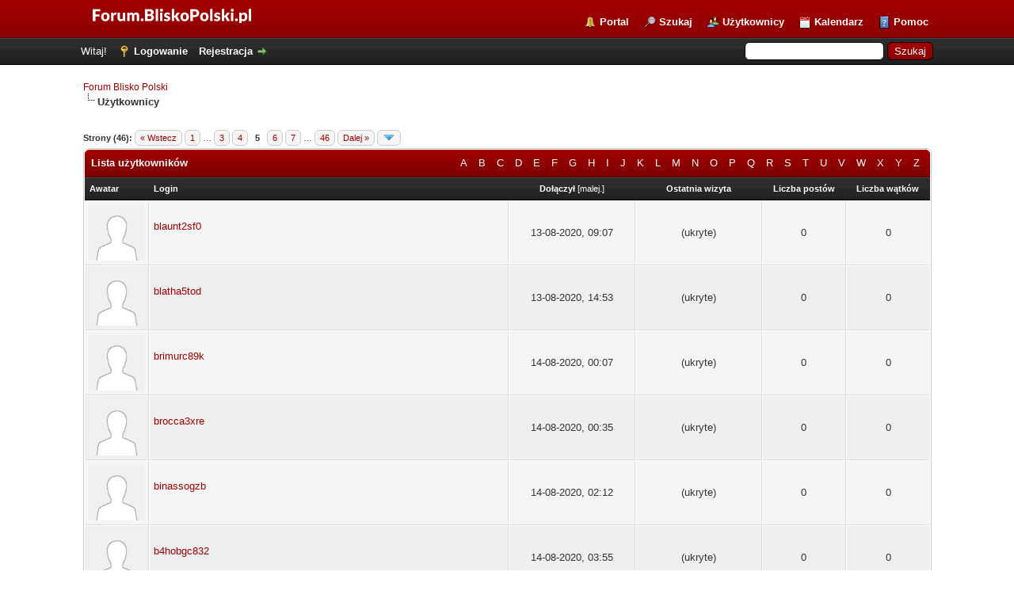

--- FILE ---
content_type: text/html; charset=UTF-8
request_url: https://forum.bliskopolski.pl/memberlist.php?sort=regdate&order=ascending&perpage=20&username_match=begins&username=B&page=5
body_size: 6824
content:
<!DOCTYPE html PUBLIC "-//W3C//DTD XHTML 1.0 Transitional//EN" "http://www.w3.org/TR/xhtml1/DTD/xhtml1-transitional.dtd"><!-- start: memberlist -->
<html xml:lang="pl" lang="pl" xmlns="http://www.w3.org/1999/xhtml">
<head>
<title>Forum Blisko Polski - Lista użytkowników</title>
<!-- start: headerinclude -->
<link rel="alternate" type="application/rss+xml" title="Najnowsze wątki (RSS 2.0)" href="https://forum.bliskopolski.pl/syndication.php" />
<link rel="alternate" type="application/atom+xml" title="Najnowsze wątki (Atom 1.0)" href="https://forum.bliskopolski.pl/syndication.php?type=atom1.0" />
<meta http-equiv="Content-Type" content="text/html; charset=UTF-8" />
<meta http-equiv="Content-Script-Type" content="text/javascript" />
<script type="text/javascript" src="https://forum.bliskopolski.pl/jscripts/jquery.js?ver=1823"></script>
<script type="text/javascript" src="https://forum.bliskopolski.pl/jscripts/jquery.plugins.min.js?ver=1821"></script>
<script type="text/javascript" src="https://forum.bliskopolski.pl/jscripts/general.js?ver=1821"></script>

<link type="text/css" rel="stylesheet" href="https://forum.bliskopolski.pl/cache/themes/theme1/global.css" />
<link type="text/css" rel="stylesheet" href="https://forum.bliskopolski.pl/cache/themes/theme2/color_flame.css" />
<link type="text/css" rel="stylesheet" href="https://forum.bliskopolski.pl/cache/themes/theme1/css3.css" />

<script type="text/javascript">
<!--
	lang.unknown_error = "Wystąpił nieznany błąd.";

	lang.select2_match = "Dostępny jest jeden wynik. Wciśnij enter, aby go wybrać.";
	lang.select2_matches = "Dostępnych wyników: {1}. Użyj strzałek w dół i w górę, aby nawigować.";
	lang.select2_nomatches = "Nic nie znaleziono";
	lang.select2_inputtooshort_single = "Wpisz co najmniej jeden znak";
	lang.select2_inputtooshort_plural = "Wpisz {1} lub więcej znaków";
	lang.select2_inputtoolong_single = "Usuń jeden znak";
	lang.select2_inputtoolong_plural = "Usuń {1} znaki/znaków";
	lang.select2_selectiontoobig_single = "Możesz wybrać tylko jeden wynik";
	lang.select2_selectiontoobig_plural = "Możesz wybrać tylko {1} wyniki/wyników";
	lang.select2_loadmore = "Wczytywanie większej ilości wyników";
	lang.select2_searching = "Wyszukiwanie";

	var templates = {
		modal: '<div class=\"modal\">\
	<div style=\"overflow-y: auto; max-height: 400px;\">\
		<table border=\"0\" cellspacing=\"0\" cellpadding=\"5\" class=\"tborder\">\
			<tr>\
				<td class=\"thead\" colspan=\"2\"><strong>__message__</strong></td>\
			</tr>\
			<tr>\
				<td colspan=\"2\" class=\"trow1\">\
				<div style=\"text-align: center\" class=\"modal_buttons\">__buttons__</div></td>\
			</tr>\
		</table>\
	</div>\
</div>',
		modal_button: '<input type=\"submit\" class=\"button\" value=\"__title__\"/>&nbsp;'
	};

	var cookieDomain = ".forum.bliskopolski.pl";
	var cookiePath = "/";
	var cookiePrefix = "";
	var cookieSecureFlag = "0";
	var deleteevent_confirm = "Czy na pewno chcesz usunąć to wydarzenie?";
	var removeattach_confirm = "Czy na pewno chcesz usunąć zaznaczone załączniki?";
	var loading_text = 'Wczytywanie<br />Proszę czekać&hellip;';
	var saving_changes = 'Zapisywanie zmian&hellip;';
	var use_xmlhttprequest = "1";
	var my_post_key = "84cc58ee7a5dec954d8c823891f66fd8";
	var rootpath = "https://forum.bliskopolski.pl";
	var imagepath = "https://forum.bliskopolski.pl/images";
  	var yes_confirm = "Tak";
	var no_confirm = "Nie";
	var MyBBEditor = null;
	var spinner_image = "https://forum.bliskopolski.pl/images/spinner.gif";
	var spinner = "<img src='" + spinner_image +"' alt='' />";
	var modal_zindex = 9999;
// -->
</script>
<!-- end: headerinclude -->
</head>
<body>
<!-- start: header -->
<div id="container">
		<a name="top" id="top"></a>
		<div id="header">
			<div id="logo">
				<div class="wrapper">
					<a href="https://forum.bliskopolski.pl/index.php"><img src="https://bliskopolski.pl/pliki/forum-blisko-polski.png" alt="Forum Blisko Polski" title="Forum Blisko Polski" /></a>
					<ul class="menu top_links">
						<!-- start: header_menu_portal -->
<li><a href="https://forum.bliskopolski.pl/portal.php" class="portal">Portal</a></li>
<!-- end: header_menu_portal -->
						<!-- start: header_menu_search -->
<li><a href="https://forum.bliskopolski.pl/search.php" class="search">Szukaj</a></li>
<!-- end: header_menu_search -->
						<!-- start: header_menu_memberlist -->
<li><a href="https://forum.bliskopolski.pl/memberlist.php" class="memberlist">Użytkownicy</a></li>
<!-- end: header_menu_memberlist -->
						<!-- start: header_menu_calendar -->
<li><a href="https://forum.bliskopolski.pl/calendar.php" class="calendar">Kalendarz</a></li>
<!-- end: header_menu_calendar -->
						<li><a href="https://forum.bliskopolski.pl/misc.php?action=help" class="help">Pomoc</a></li>
					</ul>
				</div>
			</div>
			<div id="panel">
				<div class="upper">
					<div class="wrapper">
						<!-- start: header_quicksearch -->
						<form action="https://forum.bliskopolski.pl/search.php">
						<fieldset id="search">
							<input name="keywords" type="text" class="textbox" />
							<input value="Szukaj" type="submit" class="button" />
							<input type="hidden" name="action" value="do_search" />
							<input type="hidden" name="postthread" value="1" />
						</fieldset>
						</form>
<!-- end: header_quicksearch -->
						<!-- start: header_welcomeblock_guest -->
						<!-- Continuation of div(class="upper") as opened in the header template -->
						<span class="welcome">Witaj! <a href="https://forum.bliskopolski.pl/member.php?action=login" onclick="$('#quick_login').modal({ fadeDuration: 250, keepelement: true, zIndex: (typeof modal_zindex !== 'undefined' ? modal_zindex : 9999) }); return false;" class="login">Logowanie</a> <a href="https://forum.bliskopolski.pl/member.php?action=register" class="register">Rejestracja</a></span>
					</div>
				</div>
				<div class="modal" id="quick_login" style="display: none;">
					<form method="post" action="https://forum.bliskopolski.pl/member.php">
						<input name="action" type="hidden" value="do_login" />
						<input name="url" type="hidden" value="" />
						<input name="quick_login" type="hidden" value="1" />
						<input name="my_post_key" type="hidden" value="84cc58ee7a5dec954d8c823891f66fd8" />
						<table width="100%" cellspacing="0" cellpadding="5" border="0" class="tborder">
							<tr>
								<td class="thead" colspan="2"><strong>Zaloguj się</strong></td>
							</tr>
							<!-- start: header_welcomeblock_guest_login_modal -->
<tr>
	<td class="trow1" width="25%"><strong>Login:</strong></td>
	<td class="trow1"><input name="quick_username" id="quick_login_username" type="text" value="" class="textbox initial_focus" /></td>
</tr>
<tr>
	<td class="trow2"><strong>Hasło:</strong></td>
	<td class="trow2">
		<input name="quick_password" id="quick_login_password" type="password" value="" class="textbox" /><br />
		<a href="https://forum.bliskopolski.pl/member.php?action=lostpw" class="lost_password">Nie pamiętam hasła</a>
	</td>
</tr>
<tr>
	<td class="trow1">&nbsp;</td>
	<td class="trow1 remember_me">
		<input name="quick_remember" id="quick_login_remember" type="checkbox" value="yes" class="checkbox" checked="checked" />
		<label for="quick_login_remember">Zapamiętaj mnie</label>
	</td>
</tr>
<tr>
	<td class="trow2" colspan="2">
		<div align="center"><input name="submit" type="submit" class="button" value="Zaloguj się" /></div>
	</td>
</tr>
<!-- end: header_welcomeblock_guest_login_modal -->
						</table>
					</form>
				</div>
				<script type="text/javascript">
					$("#quick_login input[name='url']").val($(location).attr('href'));
				</script>
<!-- end: header_welcomeblock_guest -->
					<!-- </div> in header_welcomeblock_member and header_welcomeblock_guest -->
				<!-- </div> in header_welcomeblock_member and header_welcomeblock_guest -->
			</div>
		</div>
		<div id="content">
			<div class="wrapper">
				
				
				
				
				
				
				
				<!-- start: nav -->

<div class="navigation">
<!-- start: nav_bit -->
<a href="https://forum.bliskopolski.pl/index.php">Forum Blisko Polski</a>
<!-- end: nav_bit --><!-- start: nav_sep_active -->
<br /><img src="https://forum.bliskopolski.pl/images/nav_bit.png" alt="" />
<!-- end: nav_sep_active --><!-- start: nav_bit_active -->
<span class="active">Użytkownicy</span>
<!-- end: nav_bit_active -->
</div>
<!-- end: nav -->
				<br />
<!-- end: header -->
<!-- start: multipage -->
<div class="pagination">
<span class="pages">Strony (46):</span>
<!-- start: multipage_prevpage -->
<a href="memberlist.php?sort=regdate&amp;order=ascending&amp;perpage=20&amp;username_match=begins&amp;username=B&amp;page=4" class="pagination_previous">&laquo; Wstecz</a>
<!-- end: multipage_prevpage --><!-- start: multipage_start -->
<a href="memberlist.php?sort=regdate&amp;order=ascending&amp;perpage=20&amp;username_match=begins&amp;username=B" class="pagination_first">1</a>  &hellip;
<!-- end: multipage_start --><!-- start: multipage_page -->
<a href="memberlist.php?sort=regdate&amp;order=ascending&amp;perpage=20&amp;username_match=begins&amp;username=B&amp;page=3" class="pagination_page">3</a>
<!-- end: multipage_page --><!-- start: multipage_page -->
<a href="memberlist.php?sort=regdate&amp;order=ascending&amp;perpage=20&amp;username_match=begins&amp;username=B&amp;page=4" class="pagination_page">4</a>
<!-- end: multipage_page --><!-- start: multipage_page_current -->
 <span class="pagination_current">5</span>
<!-- end: multipage_page_current --><!-- start: multipage_page -->
<a href="memberlist.php?sort=regdate&amp;order=ascending&amp;perpage=20&amp;username_match=begins&amp;username=B&amp;page=6" class="pagination_page">6</a>
<!-- end: multipage_page --><!-- start: multipage_page -->
<a href="memberlist.php?sort=regdate&amp;order=ascending&amp;perpage=20&amp;username_match=begins&amp;username=B&amp;page=7" class="pagination_page">7</a>
<!-- end: multipage_page --><!-- start: multipage_end -->
&hellip;  <a href="memberlist.php?sort=regdate&amp;order=ascending&amp;perpage=20&amp;username_match=begins&amp;username=B&amp;page=46" class="pagination_last">46</a>
<!-- end: multipage_end --><!-- start: multipage_nextpage -->
<a href="memberlist.php?sort=regdate&amp;order=ascending&amp;perpage=20&amp;username_match=begins&amp;username=B&amp;page=6" class="pagination_next">Dalej &raquo;</a>
<!-- end: multipage_nextpage --><!-- start: multipage_jump_page -->
<div class="popup_menu drop_go_page" style="display: none;">
	<form action="memberlist.php?sort=regdate&amp;order=ascending&amp;perpage=20&amp;username_match=begins&amp;username=B" method="post">
		<label for="page">Idź do strony:</label> <input type="number" class="textbox" name="page" value="5" size="4" min="1" max="46" />
		<input type="submit" class="button" value="OK" />
	</form>
</div>
<a href="javascript:void(0)" class="go_page" title="Idź do strony"><img src="https://forum.bliskopolski.pl/images/arrow_down.png" alt="Idź do strony" /></a>&nbsp;
<script type="text/javascript">
	var go_page = 'go_page_' + $(".go_page").length;
	$(".go_page").last().attr('id', go_page);
	$(".drop_go_page").last().attr('id', go_page + '_popup');
	$('#' + go_page).popupMenu(false).on('click', function() {
		var drop_go_page = $(this).prev('.drop_go_page');
		if (drop_go_page.is(':visible')) {
			drop_go_page.find('.textbox').trigger('focus');
		}
	});
</script>
<!-- end: multipage_jump_page -->
</div>
<!-- end: multipage -->
<table border="0" cellspacing="0" cellpadding="5" class="tborder">
<tr>
<td class="thead" colspan="6">
	<div class="float_right">
		<a href="memberlist.php?username_match=begins&amp;username=A" style="padding: 5px;">A</a>
		<a href="memberlist.php?username_match=begins&amp;username=B" style="padding: 5px;">B</a>
		<a href="memberlist.php?username_match=begins&amp;username=C" style="padding: 5px;">C</a>
		<a href="memberlist.php?username_match=begins&amp;username=D" style="padding: 5px;">D</a>
		<a href="memberlist.php?username_match=begins&amp;username=E" style="padding: 5px;">E</a>
		<a href="memberlist.php?username_match=begins&amp;username=F" style="padding: 5px;">F</a>
		<a href="memberlist.php?username_match=begins&amp;username=G" style="padding: 5px;">G</a>
		<a href="memberlist.php?username_match=begins&amp;username=H" style="padding: 5px;">H</a>
		<a href="memberlist.php?username_match=begins&amp;username=I" style="padding: 5px;">I</a>
		<a href="memberlist.php?username_match=begins&amp;username=J" style="padding: 5px;">J</a>
		<a href="memberlist.php?username_match=begins&amp;username=K" style="padding: 5px;">K</a>
		<a href="memberlist.php?username_match=begins&amp;username=L" style="padding: 5px;">L</a>
		<a href="memberlist.php?username_match=begins&amp;username=M" style="padding: 5px;">M</a>
		<a href="memberlist.php?username_match=begins&amp;username=N" style="padding: 5px;">N</a>
		<a href="memberlist.php?username_match=begins&amp;username=O" style="padding: 5px;">O</a>
		<a href="memberlist.php?username_match=begins&amp;username=P" style="padding: 5px;">P</a>
		<a href="memberlist.php?username_match=begins&amp;username=Q" style="padding: 5px;">Q</a>
		<a href="memberlist.php?username_match=begins&amp;username=R" style="padding: 5px;">R</a>
		<a href="memberlist.php?username_match=begins&amp;username=S" style="padding: 5px;">S</a>
		<a href="memberlist.php?username_match=begins&amp;username=T" style="padding: 5px;">T</a>
		<a href="memberlist.php?username_match=begins&amp;username=U" style="padding: 5px;">U</a>
		<a href="memberlist.php?username_match=begins&amp;username=V" style="padding: 5px;">V</a>
		<a href="memberlist.php?username_match=begins&amp;username=W" style="padding: 5px;">W</a>
		<a href="memberlist.php?username_match=begins&amp;username=X" style="padding: 5px;">X</a>
		<a href="memberlist.php?username_match=begins&amp;username=Y" style="padding: 5px;">Y</a>
		<a href="memberlist.php?username_match=begins&amp;username=Z" style="padding: 5px;">Z</a>
	</div>
	<div><strong>Lista użytkowników</strong></div></td>
</tr>
<tr>
<td class="tcat" width="1%"><span class="smalltext"><strong>Awatar</strong></span></td>
<td class="tcat"><span class="smalltext"><a href="memberlist.php?perpage=20&amp;username_match=begins&amp;username=B&amp;sort=username&amp;order=ascending"><strong>Login</strong></a> </span></td>
<td class="tcat" width="15%" align="center"><span class="smalltext"><a href="memberlist.php?perpage=20&amp;username_match=begins&amp;username=B&amp;sort=regdate&amp;order=ascending"><strong>Dołączył</strong></a> <!-- start: memberlist_orderarrow -->
<span class="smalltext">[<a href="memberlist.php?perpage=20&amp;username_match=begins&amp;username=B&amp;sort=regdate&amp;order=descending">malej.</a>]</span>
<!-- end: memberlist_orderarrow --></span></td>
<td class="tcat" width="15%" align="center"><span class="smalltext"><a href="memberlist.php?perpage=20&amp;username_match=begins&amp;username=B&amp;sort=lastvisit&amp;order=descending"><strong>Ostatnia wizyta</strong></a> </span></td>
<td class="tcat" width="10%" align="center"><span class="smalltext"><a href="memberlist.php?perpage=20&amp;username_match=begins&amp;username=B&amp;sort=postnum&amp;order=descending"><strong>Liczba postów</strong></a> </span></td>
<td class="tcat" width="10%" align="center"><span class="smalltext"><a href="memberlist.php?perpage=20&amp;username_match=begins&amp;username=B&amp;sort=threadnum&amp;order=descending"><strong>Liczba wątków</strong></a> </span></td>

</tr>
<!-- start: memberlist_user -->
<tr>
	<td class="trow1" align="center"><!-- start: memberlist_user_avatar -->
<img src="https://forum.bliskopolski.pl/images/default_avatar.png" alt="" width="70" height="70" />
<!-- end: memberlist_user_avatar --></td>
	<td class="trow1"><a href="https://forum.bliskopolski.pl/member.php?action=profile&amp;uid=1650">blaunt2sf0</a><br />
<span class="smalltext">
	<br />
	
	
</span></td>
	<td class="trow1" align="center">13-08-2020, 09:07</td>
	<td class="trow1" align="center">(ukryte)</td>
	<td class="trow1" align="center">0</td>
	<td class="trow1" align="center">0</td>
	
</tr>
<!-- end: memberlist_user --><!-- start: memberlist_user -->
<tr>
	<td class="trow2" align="center"><!-- start: memberlist_user_avatar -->
<img src="https://forum.bliskopolski.pl/images/default_avatar.png" alt="" width="70" height="70" />
<!-- end: memberlist_user_avatar --></td>
	<td class="trow2"><a href="https://forum.bliskopolski.pl/member.php?action=profile&amp;uid=1684">blatha5tod</a><br />
<span class="smalltext">
	<br />
	
	
</span></td>
	<td class="trow2" align="center">13-08-2020, 14:53</td>
	<td class="trow2" align="center">(ukryte)</td>
	<td class="trow2" align="center">0</td>
	<td class="trow2" align="center">0</td>
	
</tr>
<!-- end: memberlist_user --><!-- start: memberlist_user -->
<tr>
	<td class="trow1" align="center"><!-- start: memberlist_user_avatar -->
<img src="https://forum.bliskopolski.pl/images/default_avatar.png" alt="" width="70" height="70" />
<!-- end: memberlist_user_avatar --></td>
	<td class="trow1"><a href="https://forum.bliskopolski.pl/member.php?action=profile&amp;uid=1757">brimurc89k</a><br />
<span class="smalltext">
	<br />
	
	
</span></td>
	<td class="trow1" align="center">14-08-2020, 00:07</td>
	<td class="trow1" align="center">(ukryte)</td>
	<td class="trow1" align="center">0</td>
	<td class="trow1" align="center">0</td>
	
</tr>
<!-- end: memberlist_user --><!-- start: memberlist_user -->
<tr>
	<td class="trow2" align="center"><!-- start: memberlist_user_avatar -->
<img src="https://forum.bliskopolski.pl/images/default_avatar.png" alt="" width="70" height="70" />
<!-- end: memberlist_user_avatar --></td>
	<td class="trow2"><a href="https://forum.bliskopolski.pl/member.php?action=profile&amp;uid=1765">brocca3xre</a><br />
<span class="smalltext">
	<br />
	
	
</span></td>
	<td class="trow2" align="center">14-08-2020, 00:35</td>
	<td class="trow2" align="center">(ukryte)</td>
	<td class="trow2" align="center">0</td>
	<td class="trow2" align="center">0</td>
	
</tr>
<!-- end: memberlist_user --><!-- start: memberlist_user -->
<tr>
	<td class="trow1" align="center"><!-- start: memberlist_user_avatar -->
<img src="https://forum.bliskopolski.pl/images/default_avatar.png" alt="" width="70" height="70" />
<!-- end: memberlist_user_avatar --></td>
	<td class="trow1"><a href="https://forum.bliskopolski.pl/member.php?action=profile&amp;uid=1783">binassogzb</a><br />
<span class="smalltext">
	<br />
	
	
</span></td>
	<td class="trow1" align="center">14-08-2020, 02:12</td>
	<td class="trow1" align="center">(ukryte)</td>
	<td class="trow1" align="center">0</td>
	<td class="trow1" align="center">0</td>
	
</tr>
<!-- end: memberlist_user --><!-- start: memberlist_user -->
<tr>
	<td class="trow2" align="center"><!-- start: memberlist_user_avatar -->
<img src="https://forum.bliskopolski.pl/images/default_avatar.png" alt="" width="70" height="70" />
<!-- end: memberlist_user_avatar --></td>
	<td class="trow2"><a href="https://forum.bliskopolski.pl/member.php?action=profile&amp;uid=1795">b4hobgc832</a><br />
<span class="smalltext">
	<br />
	
	
</span></td>
	<td class="trow2" align="center">14-08-2020, 03:55</td>
	<td class="trow2" align="center">(ukryte)</td>
	<td class="trow2" align="center">0</td>
	<td class="trow2" align="center">0</td>
	
</tr>
<!-- end: memberlist_user --><!-- start: memberlist_user -->
<tr>
	<td class="trow1" align="center"><!-- start: memberlist_user_avatar -->
<img src="https://forum.bliskopolski.pl/images/default_avatar.png" alt="" width="70" height="70" />
<!-- end: memberlist_user_avatar --></td>
	<td class="trow1"><a href="https://forum.bliskopolski.pl/member.php?action=profile&amp;uid=1801">b4oekgz695</a><br />
<span class="smalltext">
	<br />
	
	
</span></td>
	<td class="trow1" align="center">14-08-2020, 04:49</td>
	<td class="trow1" align="center">(ukryte)</td>
	<td class="trow1" align="center">0</td>
	<td class="trow1" align="center">0</td>
	
</tr>
<!-- end: memberlist_user --><!-- start: memberlist_user -->
<tr>
	<td class="trow2" align="center"><!-- start: memberlist_user_avatar -->
<img src="https://forum.bliskopolski.pl/images/default_avatar.png" alt="" width="70" height="70" />
<!-- end: memberlist_user_avatar --></td>
	<td class="trow2"><a href="https://forum.bliskopolski.pl/member.php?action=profile&amp;uid=1813">b8wdeoh997</a><br />
<span class="smalltext">
	<br />
	
	
</span></td>
	<td class="trow2" align="center">14-08-2020, 06:01</td>
	<td class="trow2" align="center">(ukryte)</td>
	<td class="trow2" align="center">0</td>
	<td class="trow2" align="center">0</td>
	
</tr>
<!-- end: memberlist_user --><!-- start: memberlist_user -->
<tr>
	<td class="trow1" align="center"><!-- start: memberlist_user_avatar -->
<img src="https://forum.bliskopolski.pl/images/default_avatar.png" alt="" width="70" height="70" />
<!-- end: memberlist_user_avatar --></td>
	<td class="trow1"><a href="https://forum.bliskopolski.pl/member.php?action=profile&amp;uid=1831">boisettszs</a><br />
<span class="smalltext">
	<br />
	
	
</span></td>
	<td class="trow1" align="center">14-08-2020, 09:53</td>
	<td class="trow1" align="center">(ukryte)</td>
	<td class="trow1" align="center">0</td>
	<td class="trow1" align="center">0</td>
	
</tr>
<!-- end: memberlist_user --><!-- start: memberlist_user -->
<tr>
	<td class="trow2" align="center"><!-- start: memberlist_user_avatar -->
<img src="https://forum.bliskopolski.pl/images/default_avatar.png" alt="" width="70" height="70" />
<!-- end: memberlist_user_avatar --></td>
	<td class="trow2"><a href="https://forum.bliskopolski.pl/member.php?action=profile&amp;uid=1848">b7qwown159</a><br />
<span class="smalltext">
	<br />
	
	
</span></td>
	<td class="trow2" align="center">14-08-2020, 15:23</td>
	<td class="trow2" align="center">(ukryte)</td>
	<td class="trow2" align="center">0</td>
	<td class="trow2" align="center">0</td>
	
</tr>
<!-- end: memberlist_user --><!-- start: memberlist_user -->
<tr>
	<td class="trow1" align="center"><!-- start: memberlist_user_avatar -->
<img src="https://forum.bliskopolski.pl/images/default_avatar.png" alt="" width="70" height="70" />
<!-- end: memberlist_user_avatar --></td>
	<td class="trow1"><a href="https://forum.bliskopolski.pl/member.php?action=profile&amp;uid=1852">blauntig3g</a><br />
<span class="smalltext">
	<br />
	
	
</span></td>
	<td class="trow1" align="center">14-08-2020, 16:41</td>
	<td class="trow1" align="center">(ukryte)</td>
	<td class="trow1" align="center">0</td>
	<td class="trow1" align="center">0</td>
	
</tr>
<!-- end: memberlist_user --><!-- start: memberlist_user -->
<tr>
	<td class="trow2" align="center"><!-- start: memberlist_user_avatar -->
<img src="https://forum.bliskopolski.pl/images/default_avatar.png" alt="" width="70" height="70" />
<!-- end: memberlist_user_avatar --></td>
	<td class="trow2"><a href="https://forum.bliskopolski.pl/member.php?action=profile&amp;uid=1856">bitine21qe</a><br />
<span class="smalltext">
	<br />
	
	
</span></td>
	<td class="trow2" align="center">14-08-2020, 17:48</td>
	<td class="trow2" align="center">(ukryte)</td>
	<td class="trow2" align="center">0</td>
	<td class="trow2" align="center">0</td>
	
</tr>
<!-- end: memberlist_user --><!-- start: memberlist_user -->
<tr>
	<td class="trow1" align="center"><!-- start: memberlist_user_avatar -->
<img src="https://forum.bliskopolski.pl/images/default_avatar.png" alt="" width="70" height="70" />
<!-- end: memberlist_user_avatar --></td>
	<td class="trow1"><a href="https://forum.bliskopolski.pl/member.php?action=profile&amp;uid=1888">b7ymliw760</a><br />
<span class="smalltext">
	<br />
	
	
</span></td>
	<td class="trow1" align="center">14-08-2020, 23:21</td>
	<td class="trow1" align="center">(ukryte)</td>
	<td class="trow1" align="center">0</td>
	<td class="trow1" align="center">0</td>
	
</tr>
<!-- end: memberlist_user --><!-- start: memberlist_user -->
<tr>
	<td class="trow2" align="center"><!-- start: memberlist_user_avatar -->
<img src="https://forum.bliskopolski.pl/images/default_avatar.png" alt="" width="70" height="70" />
<!-- end: memberlist_user_avatar --></td>
	<td class="trow2"><a href="https://forum.bliskopolski.pl/member.php?action=profile&amp;uid=1919">b6fjpyb180</a><br />
<span class="smalltext">
	<br />
	
	
</span></td>
	<td class="trow2" align="center">15-08-2020, 03:31</td>
	<td class="trow2" align="center">(ukryte)</td>
	<td class="trow2" align="center">0</td>
	<td class="trow2" align="center">0</td>
	
</tr>
<!-- end: memberlist_user --><!-- start: memberlist_user -->
<tr>
	<td class="trow1" align="center"><!-- start: memberlist_user_avatar -->
<img src="https://forum.bliskopolski.pl/images/default_avatar.png" alt="" width="70" height="70" />
<!-- end: memberlist_user_avatar --></td>
	<td class="trow1"><a href="https://forum.bliskopolski.pl/member.php?action=profile&amp;uid=1931">bailirdwzk</a><br />
<span class="smalltext">
	<br />
	
	
</span></td>
	<td class="trow1" align="center">15-08-2020, 07:18</td>
	<td class="trow1" align="center">(ukryte)</td>
	<td class="trow1" align="center">0</td>
	<td class="trow1" align="center">0</td>
	
</tr>
<!-- end: memberlist_user --><!-- start: memberlist_user -->
<tr>
	<td class="trow2" align="center"><!-- start: memberlist_user_avatar -->
<img src="https://forum.bliskopolski.pl/images/default_avatar.png" alt="" width="70" height="70" />
<!-- end: memberlist_user_avatar --></td>
	<td class="trow2"><a href="https://forum.bliskopolski.pl/member.php?action=profile&amp;uid=1973">brought9sj</a><br />
<span class="smalltext">
	<br />
	
	
</span></td>
	<td class="trow2" align="center">15-08-2020, 17:31</td>
	<td class="trow2" align="center">(ukryte)</td>
	<td class="trow2" align="center">0</td>
	<td class="trow2" align="center">0</td>
	
</tr>
<!-- end: memberlist_user --><!-- start: memberlist_user -->
<tr>
	<td class="trow1" align="center"><!-- start: memberlist_user_avatar -->
<img src="https://forum.bliskopolski.pl/images/default_avatar.png" alt="" width="70" height="70" />
<!-- end: memberlist_user_avatar --></td>
	<td class="trow1"><a href="https://forum.bliskopolski.pl/member.php?action=profile&amp;uid=2009">broughgl7m</a><br />
<span class="smalltext">
	<br />
	
	
</span></td>
	<td class="trow1" align="center">15-08-2020, 21:26</td>
	<td class="trow1" align="center">(ukryte)</td>
	<td class="trow1" align="center">0</td>
	<td class="trow1" align="center">0</td>
	
</tr>
<!-- end: memberlist_user --><!-- start: memberlist_user -->
<tr>
	<td class="trow2" align="center"><!-- start: memberlist_user_avatar -->
<img src="https://forum.bliskopolski.pl/images/default_avatar.png" alt="" width="70" height="70" />
<!-- end: memberlist_user_avatar --></td>
	<td class="trow2"><a href="https://forum.bliskopolski.pl/member.php?action=profile&amp;uid=2011">b6egvlg153</a><br />
<span class="smalltext">
	<br />
	
	
</span></td>
	<td class="trow2" align="center">15-08-2020, 21:33</td>
	<td class="trow2" align="center">(ukryte)</td>
	<td class="trow2" align="center">0</td>
	<td class="trow2" align="center">0</td>
	
</tr>
<!-- end: memberlist_user --><!-- start: memberlist_user -->
<tr>
	<td class="trow1" align="center"><!-- start: memberlist_user_avatar -->
<img src="https://forum.bliskopolski.pl/images/default_avatar.png" alt="" width="70" height="70" />
<!-- end: memberlist_user_avatar --></td>
	<td class="trow1"><a href="https://forum.bliskopolski.pl/member.php?action=profile&amp;uid=2013">b2uvjrg930</a><br />
<span class="smalltext">
	<br />
	
	
</span></td>
	<td class="trow1" align="center">15-08-2020, 21:46</td>
	<td class="trow1" align="center">(ukryte)</td>
	<td class="trow1" align="center">0</td>
	<td class="trow1" align="center">0</td>
	
</tr>
<!-- end: memberlist_user --><!-- start: memberlist_user -->
<tr>
	<td class="trow2" align="center"><!-- start: memberlist_user_avatar -->
<img src="https://forum.bliskopolski.pl/images/default_avatar.png" alt="" width="70" height="70" />
<!-- end: memberlist_user_avatar --></td>
	<td class="trow2"><a href="https://forum.bliskopolski.pl/member.php?action=profile&amp;uid=2027">baobongda6s01</a><br />
<span class="smalltext">
	<br />
	
	
</span></td>
	<td class="trow2" align="center">16-08-2020, 00:24</td>
	<td class="trow2" align="center">(ukryte)</td>
	<td class="trow2" align="center">0</td>
	<td class="trow2" align="center">0</td>
	
</tr>
<!-- end: memberlist_user -->
</table>
<!-- start: multipage -->
<div class="pagination">
<span class="pages">Strony (46):</span>
<!-- start: multipage_prevpage -->
<a href="memberlist.php?sort=regdate&amp;order=ascending&amp;perpage=20&amp;username_match=begins&amp;username=B&amp;page=4" class="pagination_previous">&laquo; Wstecz</a>
<!-- end: multipage_prevpage --><!-- start: multipage_start -->
<a href="memberlist.php?sort=regdate&amp;order=ascending&amp;perpage=20&amp;username_match=begins&amp;username=B" class="pagination_first">1</a>  &hellip;
<!-- end: multipage_start --><!-- start: multipage_page -->
<a href="memberlist.php?sort=regdate&amp;order=ascending&amp;perpage=20&amp;username_match=begins&amp;username=B&amp;page=3" class="pagination_page">3</a>
<!-- end: multipage_page --><!-- start: multipage_page -->
<a href="memberlist.php?sort=regdate&amp;order=ascending&amp;perpage=20&amp;username_match=begins&amp;username=B&amp;page=4" class="pagination_page">4</a>
<!-- end: multipage_page --><!-- start: multipage_page_current -->
 <span class="pagination_current">5</span>
<!-- end: multipage_page_current --><!-- start: multipage_page -->
<a href="memberlist.php?sort=regdate&amp;order=ascending&amp;perpage=20&amp;username_match=begins&amp;username=B&amp;page=6" class="pagination_page">6</a>
<!-- end: multipage_page --><!-- start: multipage_page -->
<a href="memberlist.php?sort=regdate&amp;order=ascending&amp;perpage=20&amp;username_match=begins&amp;username=B&amp;page=7" class="pagination_page">7</a>
<!-- end: multipage_page --><!-- start: multipage_end -->
&hellip;  <a href="memberlist.php?sort=regdate&amp;order=ascending&amp;perpage=20&amp;username_match=begins&amp;username=B&amp;page=46" class="pagination_last">46</a>
<!-- end: multipage_end --><!-- start: multipage_nextpage -->
<a href="memberlist.php?sort=regdate&amp;order=ascending&amp;perpage=20&amp;username_match=begins&amp;username=B&amp;page=6" class="pagination_next">Dalej &raquo;</a>
<!-- end: multipage_nextpage --><!-- start: multipage_jump_page -->
<div class="popup_menu drop_go_page" style="display: none;">
	<form action="memberlist.php?sort=regdate&amp;order=ascending&amp;perpage=20&amp;username_match=begins&amp;username=B" method="post">
		<label for="page">Idź do strony:</label> <input type="number" class="textbox" name="page" value="5" size="4" min="1" max="46" />
		<input type="submit" class="button" value="OK" />
	</form>
</div>
<a href="javascript:void(0)" class="go_page" title="Idź do strony"><img src="https://forum.bliskopolski.pl/images/arrow_down.png" alt="Idź do strony" /></a>&nbsp;
<script type="text/javascript">
	var go_page = 'go_page_' + $(".go_page").length;
	$(".go_page").last().attr('id', go_page);
	$(".drop_go_page").last().attr('id', go_page + '_popup');
	$('#' + go_page).popupMenu(false).on('click', function() {
		var drop_go_page = $(this).prev('.drop_go_page');
		if (drop_go_page.is(':visible')) {
			drop_go_page.find('.textbox').trigger('focus');
		}
	});
</script>
<!-- end: multipage_jump_page -->
</div>
<!-- end: multipage -->
<br class="clear" />
<br />
<form method="post" action="memberlist.php">
<table border="0" cellspacing="0" cellpadding="5" class="tborder">
<tr>
<td class="thead" colspan="3">
	<div class="float_right">
		<strong><a href="memberlist.php?action=search">Zaawansowane wyszukiwanie</a></strong>
	</div>
	<div><strong>Szukaj na liście użytkowników</strong></div>
</td>
</tr>
<tr>
	<td class="tcat"><strong><label for="username">Login</label></strong></td>
	<td class="tcat"><strong><label for="website">Strona domowa</label></strong></td>
	<td class="tcat"><strong><label for="sort">Sortuj wg</label></strong></td>
</tr>
<tr>
	<td class="trow1" width="33%" style="vertical-align: top;">
		Dokładnie:<br />
		<input type="text" class="textbox" name="username" id="username" style="width: 99%; margin-top: 4px;" value="B" />
	</td>
	<td class="trow1" width="33%" style="vertical-align: top;">
		Zawiera:<br />
		<input type="text" class="textbox" name="website" id="website" style="width: 99%; margin-top: 4px;" value="" />
	</td>
	<td class="trow1" width="33%">
		<div class="smalltext" style="margin-bottom: 3px;">
			<input type="radio" class="radio" name="order" id="order_asc" value="ascending" checked="checked" /> <label for="order_asc">rosnąco</label>&nbsp;
			<input type="radio" class="radio" name="order" id="order_desc" value="descending" /> <label for="order_desc">malejąco</label>
		</div>
		<select name="sort" id="sort" style="width: 99%;">
			<option value="username">loginu</option>
			<option value="regdate" selected="selected">daty rejestracji</option>
			<option value="lastvisit">daty ostatniej wizyty</option>
			<option value="postnum">liczby postów</option>
			<option value="threadnum">liczby wątków</option>
			
		</select>
	</td>
</tr>
</table>
<div align="center"><br /><input type="submit" class="button" name="submit" value="Szukaj" /></div>
</form>
<!-- start: footer -->

	</div>
</div>
<div id="footer">
	<div class="upper">
		<div class="wrapper">
			<!-- start: footer_languageselect -->
<div class="language">
<form method="POST" action="/memberlist.php" id="lang_select">
	<input type="hidden" name="sort" value="regdate" />
<input type="hidden" name="order" value="ascending" />
<input type="hidden" name="perpage" value="20" />
<input type="hidden" name="username_match" value="begins" />
<input type="hidden" name="username" value="B" />
<input type="hidden" name="page" value="5" />

	<input type="hidden" name="my_post_key" value="84cc58ee7a5dec954d8c823891f66fd8" />
	<select name="language" onchange="MyBB.changeLanguage();">
		<optgroup label="Wybierz język">
			<!-- start: footer_languageselect_option -->
<option value="english">&nbsp;&nbsp;&nbsp;English (American)</option>
<!-- end: footer_languageselect_option --><!-- start: footer_languageselect_option -->
<option value="polish" selected="selected">&nbsp;&nbsp;&nbsp;Polski</option>
<!-- end: footer_languageselect_option -->
		</optgroup>
	</select>
	<!-- start: gobutton -->
<input type="submit" class="button" value="OK" />
<!-- end: gobutton -->
</form>
</div>
<!-- end: footer_languageselect -->
			<!-- start: footer_themeselect -->
<div class="theme">
<form method="POST" action="/memberlist.php" id="theme_select">
	<input type="hidden" name="sort" value="regdate" />
<input type="hidden" name="order" value="ascending" />
<input type="hidden" name="perpage" value="20" />
<input type="hidden" name="username_match" value="begins" />
<input type="hidden" name="username" value="B" />
<input type="hidden" name="page" value="5" />

	<input type="hidden" name="my_post_key" value="84cc58ee7a5dec954d8c823891f66fd8" />
	<!-- start: footer_themeselector -->
<select name="theme" onchange="MyBB.changeTheme();">
<optgroup label="Wybierz styl">
<!-- start: usercp_themeselector_option -->
<option value="2">Default</option>
<!-- end: usercp_themeselector_option --><!-- start: usercp_themeselector_option -->
<option value="12">--Nowy styl</option>
<!-- end: usercp_themeselector_option --><!-- start: usercp_themeselector_option -->
<option value="3">Apart Flame</option>
<!-- end: usercp_themeselector_option --><!-- start: usercp_themeselector_option -->
<option value="8">SaglamKafa Theme</option>
<!-- end: usercp_themeselector_option --><!-- start: usercp_themeselector_option -->
<option value="6">Default Red Theme</option>
<!-- end: usercp_themeselector_option --><!-- start: usercp_themeselector_option -->
<option value="10">--BCO</option>
<!-- end: usercp_themeselector_option --><!-- start: usercp_themeselector_option -->
<option value="7">ThemePage</option>
<!-- end: usercp_themeselector_option --><!-- start: usercp_themeselector_option -->
<option value="9">Carbon Theme By Rooloo</option>
<!-- end: usercp_themeselector_option --><!-- start: usercp_themeselector_option -->
<option value="11">Flatty150</option>
<!-- end: usercp_themeselector_option --><!-- start: usercp_themeselector_option -->
<option value="13">Default-Rexpo</option>
<!-- end: usercp_themeselector_option --><!-- start: usercp_themeselector_option -->
<option value="14">--test</option>
<!-- end: usercp_themeselector_option -->
</optgroup>
</select>
<!-- end: footer_themeselector -->
	<!-- start: gobutton -->
<input type="submit" class="button" value="OK" />
<!-- end: gobutton -->
</form>
</div>
<!-- end: footer_themeselect -->
			<ul class="menu bottom_links">
				<!-- start: footer_showteamlink -->
<li><a href="showteam.php">Ekipa forum</a></li>
<!-- end: footer_showteamlink -->
				<!-- start: footer_contactus -->
<li><a href="mailto:forum@bliskopolski.pl">Kontakt</a></li>
<!-- end: footer_contactus -->
				<li><a href="http://www.bliskopolski.pl">Blisko Polski</a></li>
				<li><a href="#top">Wróć do góry</a></li>
				<li><a href="https://forum.bliskopolski.pl/archive/index.php">Wersja bez grafiki</a></li>
				<li><a href="https://forum.bliskopolski.pl/misc.php?action=markread">Oznacz wszystkie działy jako przeczytane</a></li>
				<li><a href="https://forum.bliskopolski.pl/misc.php?action=syndication">RSS</a></li>
			</ul>
		</div>
	</div>
	<div class="lower">
		<div class="wrapper">
			<span id="current_time"><strong>Aktualny czas:</strong> 20-01-2026, 21:29</span>
			<span id="copyright">
				<!-- MyBB is free software developed and maintained by a volunteer community.
					It would be much appreciated by the MyBB Group if you left the full copyright and "powered by" notice intact,
					to show your support for MyBB.  If you choose to remove or modify the copyright below,
					you may be refused support on the MyBB Community Forums.

					This is free software, support us and we'll support you. -->
				Polskie tłumaczenie &copy; 2007-2026 <a href="https://webboard.pl">Polski Support MyBB</a> <a href="https://mybb.com" target="_blank" rel="noopener">MyBB</a>, &copy; 2002-2026 <a href="https://mybb.com" target="_blank" rel="noopener">MyBB Group</a>.
				<!-- End powered by -->
			</span>
		</div>
	</div>
</div>
<!-- The following piece of code allows MyBB to run scheduled tasks. DO NOT REMOVE --><!-- start: task_image -->
<img src="https://forum.bliskopolski.pl/task.php" width="1" height="1" alt="" />
<!-- end: task_image --><!-- End task image code -->

</div>
<!-- end: footer -->
<link rel="stylesheet" href="https://forum.bliskopolski.pl/jscripts/select2/select2.css?ver=1807">
<script type="text/javascript" src="https://forum.bliskopolski.pl/jscripts/select2/select2.min.js?ver=1806"></script>
<script type="text/javascript">
<!--
if(use_xmlhttprequest == "1")
{
	MyBB.select2();
	$("#username").select2({
		placeholder: "Szukaj użytkownika",
		minimumInputLength: 2,
		multiple: false,
		allowClear: true,
		ajax: { // instead of writing the function to execute the request we use Select2's convenient helper
			url: "xmlhttp.php?action=get_users",
			dataType: 'json',
			data: function (term, page) {
				return {
					query: term, // search term
				};
			},
			results: function (data, page) { // parse the results into the format expected by Select2.
				// since we are using custom formatting functions we do not need to alter remote JSON data
				return {results: data};
			}
		},
		initSelection: function(element, callback) {
			var value = $(element).val();
			if (value !== "") {
				callback({
					id: value,
					text: value
				});
			}
		},
       // Allow the user entered text to be selected as well
       createSearchChoice:function(term, data) {
			if ( $(data).filter( function() {
				return this.text.localeCompare(term)===0;
			}).length===0) {
				return {id:term, text:term};
			}
		},
	});

  	$('[for=username]').on('click', function(){
		$("#username").select2('open');
		return false;
	});
}
// -->
</script>
</body>
</html>
<!-- end: memberlist -->